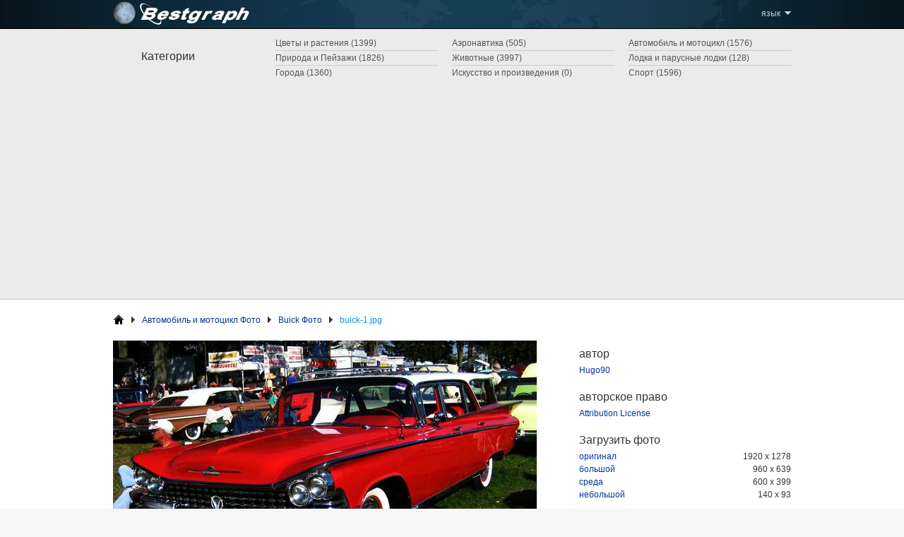

--- FILE ---
content_type: text/html; charset=UTF-8
request_url: https://www.bestgraph.com/ru/foto/buick/11274
body_size: 2216
content:
<!DOCTYPE html PUBLIC
	"-//W3C//DTD XHTML+RDFa 1.0//EN" 
	"http://www.w3.org/MarkUp/DTD/xhtml-rdfa-1.dtd"> 
<html xmlns="http://www.w3.org/1999/xhtml" 
    xmlns:og="http://opengraphprotocol.org/schema/"
    xmlns:fb="http://www.facebook.com/2008/fbml"
    xml:lang="ru">
<head profile="http://www.w3.org/2005/10/profile"> 
<title>Buick Photo buick-1.jpg | Bestgraph</title>
<meta http-equiv="Content-Type" content="text/html; charset=utf-8" /> 
<meta name="Description" content="View Buick photo buick-1.jpg x on Bestgraph. Bestgraph это бесплатный хостинг изображений и обмена фотографиями сайте доступна на 27 языках." />
<meta name=”robots” content=”noodp” />
<meta property="og:title" content="Buick Photo buick-1.jpg | Bestgraph" />
<meta property="og:type" content="website" />
<meta property="og:image" content="/img/logo-tn.jpg" />
<meta property="og:site_name" content="Bestgraph" />
<meta property="fb:admins" content="193536470704255" />
<meta property="og:description" content="View Buick photo buick-1.jpg x on Bestgraph. Bestgraph это бесплатный хостинг изображений и обмена фотографиями сайте доступна на 27 языках." />
<link rel="stylesheet" type="text/css" href="/style2.css?20110901" />
<link rel="stylesheet" type="text/css" href="/js/slimbox-2/css/slimbox2.css" /><script src="https://ajax.googleapis.com/ajax/libs/jquery/1.6.2/jquery.min.js" type="text/javascript"></script>
<script src="/js/slimbox-2/js/slimbox2.js" type="text/javascript"></script>
<script async src="https://pagead2.googlesyndication.com/pagead/js/adsbygoogle.js?client=ca-pub-3583490213759707"
     crossorigin="anonymous"></script>
</head><body>
    <!-- Header --> 
    <div id="header-container"> 
        <div id="header"> 
            <div class="block-left"><a href="/ru"><img src="/img/pixel.gif" alt="Bestgraph" width="200px" height="40px" /></a></div> 
            
    <!-- Top Menu -->
            <ul class="block-right"> 
                <li class="topmenu-item lighter" id="lang"><div id="lang-arrow"></div>язык &nbsp; 
                    <ul id="lang-list">
                        <li class="lang-item"><a href="/cs">Čeština</a></li>
                        <li class="lang-item"><a href="/it">Italiano</a></li> 
                        <li class="lang-item"><a href="/sk">Slovenčina</a></li>
                        <li class="lang-item"><a href="/he">עברית</a></li>
                        <li class="lang-item"><a href="/da">Dansk</a></li>
                        <li class="lang-item"><a href="/hu">Magyar</a></li>
                        <li class="lang-item"><a href="/fi">Suomi</a></li>
                        <li class="lang-item"><a href="/ar">العربية</a></li>
                        <li class="lang-item"><a href="/de">Deutsch</a></li> 
                        <li class="lang-item"><a href="/nl">Nederlands</a></li>
                        <li class="lang-item"><a href="/sv">Svenska</a></li>
                        <li class="lang-item"><a href="/ja">日本語</a></li>
                        <li class="lang-item"><a href="/en">English</a></li>
                        <li class="lang-item"><a href="/no">Norsk</a></li>
                        <li class="lang-item"><a href="/tr">Türkçe</a></li>
                        <li class="lang-item"><a href="/zh-hans">简体字</a></li>
                        <li class="lang-item"><a href="/es">Español</a></li> 
                        <li class="lang-item"><a href="/pl">Polski</a></li>
                        <li class="lang-item"><a href="/el">Ελληνικά</a></li>
                        <li class="lang-item"><a href="/zh-hant">繁體字</a></li>
                        <li class="lang-item"><a href="/fr">Français</a></li> 
                        <li class="lang-item"><a href="/pt">Português</a></li>
                        <li class="lang-item"><a href="/bg">Български език</a></li>
                        <li class="lang-item"><a href="/ko">한국어</a></li>
                        <li class="lang-item"><a href="/hr">Hrvatski</a></li>
                        <li class="lang-item"><a href="/ro">Română</a></li>
                        <li class="lang-item"><a href="/ru">Русский язык</a></li>
                    </ul> 
                </li> 
            </ul>
        </div> 
    </div> 
    
    <!-- Menu --> 
    <div id="menu-container"> 
        <div id="menu"> 
            <h2 id="menu-title">Категории</h2> 
            <ul id="menu-list"><li class="menu-item"><a href="/ru/avtomobil-i-motocikl" class="light">Автомобиль и мотоцикл (1576)</a></li><li class="menu-item"><a href="/ru/aeronavtika" class="light">Аэронавтика (505)</a></li><li class="menu-item"><a href="/ru/cvety-i-rastenia" class="light">Цветы и растения (1399)</a></li><li class="menu-item"><a href="/ru/lodka-i-parusnye-lodki" class="light">Лодка и парусные лодки (128)</a></li><li class="menu-item"><a href="/ru/zivotnye" class="light">Животные (3997)</a></li><li class="menu-item"><a href="/ru/priroda-i-pejzazi" class="light">Природа и Пейзажи (1826)</a></li><li class="menu-last-item"><a href="/ru/sport" class="light">Спорт (1596)</a></li><li class="menu-last-item"><a href="/ru/iskusstvo-i-proizvedenia" class="light">Искусство и произведения (0)</a></li><li class="menu-last-item"><a href="/ru/goroda" class="light">Города (1360)</a></li></ul> 
        </div> 
    </div> 
 
    <!-- content --> 
    <div id="content-container">
        <div id="content"><ul id="breadcrumb"><li class="breadcrumb-item"><a href="/ru"><span id="breadcrumb-home"></span></a></li><li class="breadcrumb-item"><div class="breadcrumb-arrow"></div><div class="breadcrumb-item-div"><a href="/ru/avtomobil-i-motocikl">Автомобиль и мотоцикл Фото</a></div></li><li class="breadcrumb-item"><div class="breadcrumb-arrow"></div><div class="breadcrumb-item-div"><a href="/ru/fotografii/buick">Buick Фото</a></div></li><li class="breadcrumb-item active"><div class="breadcrumb-arrow"></div><div class="breadcrumb-item-div"><h1>buick-1.jpg</h1></div></li></ul><div id="photo"><a href="/img/users/bestgraph/buick/large/5080340606.jpg" rel="lightbox"><img src="/img/users/bestgraph/buick/medium/5080340606.jpg" /></a></div><div id="photo-column"><h2 class="photo-column-title-first">автор</h2><p><a href="http://www.flickr.com/photos/32109282@N00">Hugo90</a></p><h2 class="photo-column-title">авторское право</h2><p><a href="http://creativecommons.org/licenses/by/2.0/">Attribution License</a></p><h2 class="photo-column-title">Загрузить фото</h2><dl id="photo-column-dl"><dt class="photo-column-dt"><a href="/img/users/bestgraph/buick/xlarge/5080340606.jpg">оригинал</a></dt><dd class="block-right">1920 x 1278</dd><dt class="photo-column-dt"><a href="/img/users/bestgraph/buick/large/5080340606.jpg">большой</a></dt><dd class="block-right">960 x 639</dd><dt class="photo-column-dt"><a href="/img/users/bestgraph/buick/medium/5080340606.jpg">среда</a></dt><dd class="block-right">600 x 399</dd><dt class="photo-column-dt"><a href="/img/users/bestgraph/buick/small/5080340606.jpg">небольшой</a></dt><dd class="block-right">140 x 93</dd></dl></div>

</div>    </div>                    
                    
    <!-- Footer --> 
    <div id="footer" class="clear"> 
        <ul class="center"> 
            <li class="footer-item">Copyright © 2002-2026 R-Network.</li>
        </ul>
    </div>
<script defer src="https://static.cloudflareinsights.com/beacon.min.js/vcd15cbe7772f49c399c6a5babf22c1241717689176015" integrity="sha512-ZpsOmlRQV6y907TI0dKBHq9Md29nnaEIPlkf84rnaERnq6zvWvPUqr2ft8M1aS28oN72PdrCzSjY4U6VaAw1EQ==" data-cf-beacon='{"version":"2024.11.0","token":"5d9befe70e85478f8c2774cff79fb234","r":1,"server_timing":{"name":{"cfCacheStatus":true,"cfEdge":true,"cfExtPri":true,"cfL4":true,"cfOrigin":true,"cfSpeedBrain":true},"location_startswith":null}}' crossorigin="anonymous"></script>
</body> 
</html>

--- FILE ---
content_type: text/html; charset=utf-8
request_url: https://www.google.com/recaptcha/api2/aframe
body_size: 267
content:
<!DOCTYPE HTML><html><head><meta http-equiv="content-type" content="text/html; charset=UTF-8"></head><body><script nonce="ax-v5wPAGwpLkKvTt9b21w">/** Anti-fraud and anti-abuse applications only. See google.com/recaptcha */ try{var clients={'sodar':'https://pagead2.googlesyndication.com/pagead/sodar?'};window.addEventListener("message",function(a){try{if(a.source===window.parent){var b=JSON.parse(a.data);var c=clients[b['id']];if(c){var d=document.createElement('img');d.src=c+b['params']+'&rc='+(localStorage.getItem("rc::a")?sessionStorage.getItem("rc::b"):"");window.document.body.appendChild(d);sessionStorage.setItem("rc::e",parseInt(sessionStorage.getItem("rc::e")||0)+1);localStorage.setItem("rc::h",'1769257156588');}}}catch(b){}});window.parent.postMessage("_grecaptcha_ready", "*");}catch(b){}</script></body></html>